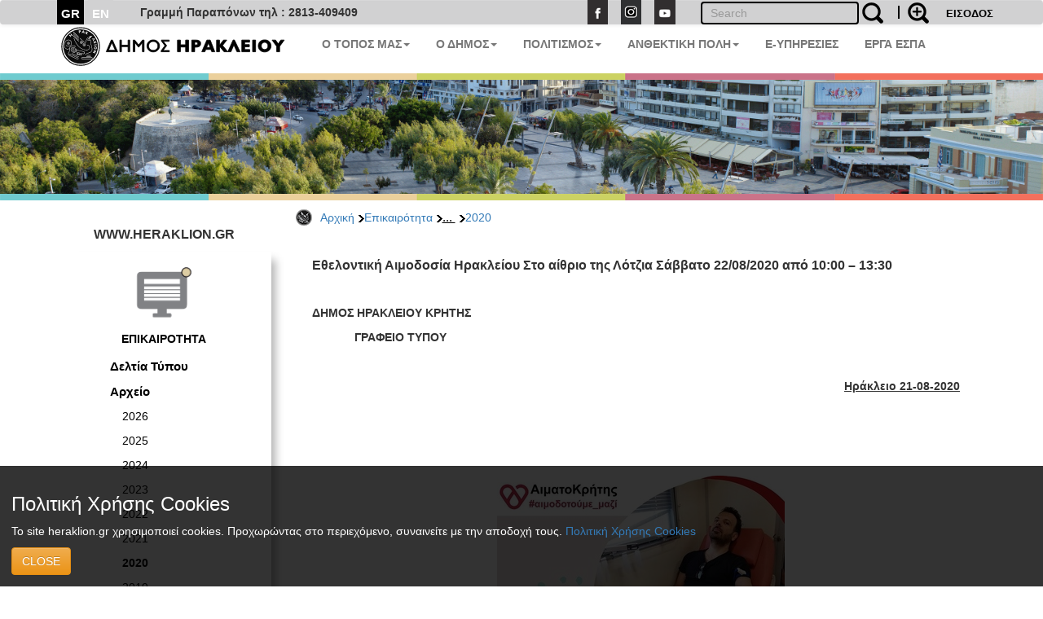

--- FILE ---
content_type: text/html; charset=UTF-8
request_url: https://www.heraklion.gr/press/press-releases-2020/ethelontiki-aimodosia-loggia-210820.html
body_size: 8684
content:
<!DOCTYPE html>
<html lang="el">
  <head>
    <meta charset="utf-8">
    <meta http-equiv="X-UA-Compatible" content="IE=edge">
    <meta name="viewport" content="width=device-width, initial-scale=1">
    <title>Εθελοντική Αιμοδοσία Ηρακλείου Στο αίθριο της Λότζια Σάββατο  22/08/2020 από 10:00 – 13:30 | 2020 | Επικαιρότητα | Δήμος Ηρακλείου</title>
    <meta name="keywords" content="Εθελοντική Αιμοδοσία Ηρακλείου Στο αίθριο της Λότζια Σάββατο  22/08/2020 από 10:00 – 13:30 , 2020 , Επικαιρότητα , ,, Δήμος Ηρακλείου, Ηράκλειο, Κρήτη, Ηλεκτρονική Διακυβέρνηση, Πολιτισμός, Ανθεκτική Πόλη, Έξυπνη Πόλη" />
    <meta name="description" content="Εθελοντική Αιμοδοσία Ηρακλείου Στο αίθριο της Λότζια Σάββατο  22/08/2020 από 10:00 – 13:30 , 2020 , Επικαιρότητα , ,, Επίσημη διαδικτυακή πύλη Δήμου Ηρακλείου. Νέα, ανακοινώσεις, εκδηλώσεις, ηλεκτρονικές υπηρεσίες, αξιοθέατα, χάρτες, φωτογραφίες " />
    <meta property="og:url" content="https://www.heraklion.gr/press/press-releases-2020/ethelontiki-aimodosia-loggia-210820.html" />
<meta property="og:type" content="website" />
<meta property="og:title" content="Εθελοντική Αιμοδοσία Ηρακλείου Στο αίθριο της Λότζια Σάββατο  22/08/2020 από 10:00 – 13:30 | 2020 | Επικαιρότητα | " />
<meta property="og:description" content="Εθελοντική Αιμοδοσία Ηρακλείου Στο αίθριο της Λότζια Σάββατο  22/08/2020 από 10:00 – 13:30 , 2020 , Επικαιρότητα , ,, Επίσημη διαδικτυακή πύλη Δήμου Ηρακλείου. Νέα, ανακοινώσεις, εκδηλώσεις, ηλεκτρονικές υπηρεσίες, αξιοθέατα, χάρτες, φωτογραφίες " />
<meta property="og:image" content="http://www.heraklion.gr/files/items/7/73571/ethelontiki_aimodosia_22-8_300x180_1.jpg?rnd=1597987491" />
<meta property="og:image:secure_url" content="https://www.heraklion.gr/files/items/7/73571/ethelontiki_aimodosia_22-8_300x180_1.jpg?rnd=1597987491" /> 
<meta property="og:image:type" content="image/jpeg" /> 
<meta property="og:image:width" content="300" /> 
<meta property="og:image:height" content="180" />



      
        <link href="/rss.html" rel="alternate" type="application/rss+xml" title="rss" />
        <link rel="stylesheet" href="/templates/basic/css/bootstrap.css?v=2023v1" type="text/css" />
<link rel="stylesheet" href="/templates/basic/css/bootstrap-theme.css?v=2023v1" type="text/css" />
<link rel="stylesheet" href="/js/qtip/jquery.qtip.css?v=2023v1?v=2023v1" type="text/css" />
<link rel="stylesheet" href="/css/jquery-ui.min.css?v=2023v1" type="text/css" />
<link rel="stylesheet" href="/templates/basic/css_old/jquery.lightbox-0.5.css?v=2023v1" type="text/css" />
<link rel="stylesheet" href="/templates/basic/css/css.css?v=2023v1" type="text/css" />

	

    <!-- HTML5 shim and Respond.js for IE8 support of HTML5 elements and media queries -->
    <!-- WARNING: Respond.js doesn't work if you view the page via file:// -->
    <!--[if lt IE 9]>
      <script src="https://oss.maxcdn.com/html5shiv/3.7.3/html5shiv.min.js"></script>
      <script src="https://oss.maxcdn.com/respond/1.4.2/respond.min.js"></script>
    <![endif]-->
    </head>
    <body>
<!--        <span class="visible-xs">--XS--</span>
            <span class="visible-sm">--SM--</span>
            <span class="visible-md">--MD--</span>
            <span class="visible-lg">--LG--</span>-->
        <div class="navbar topnav navbar-default">
  <div class="container">
<!--    <div class="navbar-header">
      <button type="button" class="navbar-toggle" data-toggle="collapse" data-target=".navbar-collapse">
        <span class="icon-bar"></span>
        <span class="icon-bar"></span>
        <span class="icon-bar"></span>
      </button>
    </div>-->
    <!--<div class="collapse navbar-collapse">-->
  <div>
      <ul class="nav navbar-nav langsUlTop">
          <li class="langID actives"><a href="/press/press-releases-2020/ethelontiki-aimodosia-loggia-210820.html" >GR</a></li>
<li class="langID"><a  href="/en/press/press-releases-2020/ethelontiki-aimodosia-loggia-210820.html" title="english">EN</a></li>

        <!--<li class="langID actives" ><a href="#">GR</a></li>-->
        <!--<li class="langID" ><a href="#">EN</a></li>-->
      </ul>
	<span class="parapona" style="line-height:2em; vertical-align: -webkit-baseline-middle; padding-left:2em; font-weight:600;">Γραμμή Παραπόνων τηλ : 2813-409409</span>
    <ul class="nav navbar-nav navbar-right toolUlTop">
        <li  style="display:none"><a class="signlink" target="_blank" href=""></a></li>
        <!--<li><a class="loginlink" href="/login.html">ΕΙΣΟΔΟΣ</a></li>-->
        <form action="https://www.heraklion.gr/press/press-releases-2020/ethelontiki-aimodosia-loggia-210820.html" method="post" >
            <input type="hidden" name="username" />
            <button type="submit" value="ΕΙΣΟΔΟΣ" id="login-submit" 
                    style="padding-top: 8px;border: none;background-color: transparent;color: #000!important;font-size: 13px;font-weight: bold;">ΕΙΣΟΔΟΣ</button>
        </form>
        
    </ul> 
    <ul class="nav navbar-nav navbar-right srqXsFrm">
        <li>
            <form name="search-form" action="/search.html" method="get"  role="search" class="navbar-form navbar-left searchClr">
                <div class="input-search-container">
                    <input type="text" title="" name="q" value="" class="text form-control"  placeholder="Search"  id="search-text" />
                    <button value="" type="submit" id="search-submit" class="over-input" style="border: 0; background: transparent"><img src="/img/search2.png" alt="search" title="search" /></button>
                    <label for="search-text">&nbsp;</label>
                    <a href="/adv-search.html" class="advsrch" title="adv search"><img src="/img/search2plus.png" alt="adv search" title="adv search" /></a>
                </div>
            </form>
        </li>
    </ul>  
    <ul class="nav navbar-nav navbar-right topUL smnoshow">
        <li><a target="_blank" href="http://www.facebook.com/heraklion.gr"><img src="/img/fb.png" alt="Facebook" title="Facebook" /></a></li>
        <li><a target="_blank" href="https://www.instagram.com/municipalityofheraklion/"><img src="/img/instagram.png" alt="Instagram" title="Instagram" /></a></li>
        <li><a target="_blank" href="http://www.youtube.com/user/cityofheraklion"><img src="/img/yt.png" alt="Youtube" title="Youtube" /></a></li>
    </ul>
    </div>
  </div>
</div>







          <div class="container">
<nav role="navigation" class="navbar navbar-default noborder nobottom noback noshadow">
        <!-- Brand and toggle get grouped for better mobile display -->
        <div class="navbar-header cityLogoCont">
            <button type="button" data-target="#navbarCollapse" data-toggle="collapse" class="navbar-toggle">
                <span class="sr-only">Toggle navigation</span>
                <span class="icon-bar"></span>
                <span class="icon-bar"></span>
                <span class="icon-bar"></span>
            </button>
            <a href="/" title="home" class="cityLogo" ><img src="/img/dimos.svg" alt="logo image" class = "img-responsive" title="logo image" /></a>  
        </div>
        <!-- Collection of nav links, forms, and other content for toggling -->
        <div id="navbarCollapse" class="collapse navbar-collapse mainSecBar">
            <ul class="nav navbar-nav">
                
                <li class="border_1 dropdown"><a data-toggle="dropdown" class="dropdown-toggle" href="ourplace" title="Ο Τόπος μας">Ο ΤΟΠΟΣ ΜΑΣ<strong class="caret"></strong></a>
                    <ul role="menu" class="dropdown-menu sectionsList customSection1">
                        
                        <li><a href="/ourplace/general-info">Ο ΤΟΠΟΣ ΜΑΣ</a></li>
                        
                        <li><a href="/ourplace/new-alikarnasos">Η ΝΕΑ ΑΛΙΚΑΡΝΑΣΣΟΣ</a></li>
                        
                        <li><a href="/ourplace/gorgolaini">ΤΟ ΓΟΡΓΟΛΑΙΝΗ</a></li>
                        
                        <li><a href="/ourplace/temenos">ΤΟ ΤΕΜΕΝΟΣ</a></li>
                        
                        <li><a href="/ourplace/paliani">Η ΠΑΛΙΑΝΗ</a></li>
                        
                        <li><a href="/ourplace/general-statements">ΑΝΑΚΟΙΝΩΣΕΙΣ</a></li>
                        
                        <li><a href="/ourplace/web-mobile-apps-for-heraklion">ΤΟ ΗΡΑΚΛΕΙΟ ΣΤΟ ΔΙΑΔΙΚΤΥΟ</a></li>
                        
                        <li><a href="/ourplace/maps">ΧΑΡΤΕΣ</a></li>
                        
                        <li><a href="/ourplace/photos-videos">ΦΩΤΟΓΡΑΦΙΕΣ &AMP; ΒΙΝΤΕΟ</a></li>
                        
                    </ul>
                </li>
                
                <li class="border_2 dropdown"><a data-toggle="dropdown" class="dropdown-toggle" href="municipality" title="Ο Δήμος">Ο ΔΗΜΟΣ<strong class="caret"></strong></a>
                    <ul role="menu" class="dropdown-menu sectionsList customSection2">
                        
                        <li><a href="/municipality/general-info">Ο ΔΗΜΟΣ</a></li>
                        
                        <li><a href="/municipality/history-of-municipality">ΙΣΤΟΡΙΚΟ</a></li>
                        
                        <li><a href="/municipality/mayor">ΔΗΜΑΡΧΟΣ</a></li>
                        
                        <li><a href="/municipality/municipality-press-releases">ΔΕΛΤΙΑ ΤΥΠΟΥ</a></li>
                        
                        <li><a href="/municipality/auction">ΔΙΑΚΗΡΥΞΕΙΣ - ΔΗΜΟΠΡΑΣΙΕΣ</a></li>
                        
                        <li><a href="/municipality/administration">ΔΙΟΙΚΗΣΗ</a></li>
                        
                        <li><a href="/municipality/organization">ΥΠΗΡΕΣΙΕΣ &AMP; ΦΟΡΕΙΣ</a></li>
                        
                        <li><a href="/municipality/parataxeis">ΔΗΜΟΤΙΚΕΣ ΠΑΡΑΤΑΞΕΙΣ</a></li>
                        
                        <li><a href="/municipality/competition">ΠΡΟΣΛΗΨΕΙΣ</a></li>
                        
                        <li><a href="/municipality/deliberation">ΔΗΜΟΣΙΕΣ ΔΙΑΒΟΥΛΕΥΣΕΙΣ</a></li>
                        
                        <li><a href="/municipality/svak">ΣΒΑΚ - ΒΙΩΣΙΜΗ ΑΣΤΙΚΗ ΚΙΝΗΤΙΚΟΤΗΤΑ</a></li>
                        
                        <li><a href="/municipality/svaa">ΣΒΑΑ - ΒΙΩΣΙΜΗ ΑΣΤΙΚΗ ΑΝΑΠΤΥΞΗ</a></li>
                        
                        <li><a href="/municipality/international-attendances">ΔΙΚΤΥΑ ΠΟΛΕΩΝ</a></li>
                        
                        <li><a href="/municipality/ergaespa">ΕΡΓΑ ΕΣΠΑ</a></li>
                        
                        <li><a href="/municipality/municipality-programs">ΕΥΡΩΠΑΙΚΑ ΠΡΟΓΡΑΜΜΑΤΑ</a></li>
                        
                        <li><a href="/municipality/oikonomika-stoixeia">ΟΙΚΟΝΟΜΙΚΑ ΣΤΟΙΧΕΙΑ</a></li>
                        
                        <li><a href="/municipality/nomothesia">ΝΟΜΟΘΕΣΙΑ - ΚΑΝΟΝΙΣΜΟΙ</a></li>
                        
                        <li><a href="/municipality/gdpr">ΠΡΟΣΤΑΣΙΑ ΠΡΟΣΩΠΙΚΩΝ ΔΕΔΟΜΕΝΩΝ</a></li>
                        
                        <li><a href="/municipality/certifications">ΠΙΣΤΟΠΟΙΗΣΕΙΣ - ΠΡΟΤΥΠΑ</a></li>
                        
                        <li><a href="/municipality/epitroph-tourismou">ΕΠΙΤΡΟΠΗ ΤΟΥΡΙΣΜΟΥ &AMP; ΕΠΙΧΕΙΡΗΜΑΤΙΚΟΤΗΤΑΣ</a></li>
                        
                        <li><a href="/municipality/epitroph-isotitas">ΕΠΙΤΡΟΠΗ ΙΣΟΤΗΤΑΣ</a></li>
                        
                        <li><a href="/municipality/epitroph-ygeias">ΕΠΙΤΡΟΠΗ ΥΓΕΙΑΣ</a></li>
                        
                        <li><a href="/municipality/elections">ΕΚΛΟΓΕΣ</a></li>
                        
                        <li><a href="/municipality/recycling">ΚΑΘΑΡΙΟΤΗΤΑ &AMP; ΑΝΑΚΥΚΛΩΣΗ</a></li>
                        
                        <li><a href="/municipality/animals">ΠΡΟΣΤΑΣΙΑ ΑΔΕΣΠΟΤΩΝ</a></li>
                        
                    </ul>
                </li>
                
                <li class="border_3 dropdown"><a data-toggle="dropdown" class="dropdown-toggle" href="culture" title="Πολιτισμός">ΠΟΛΙΤΙΣΜΟΣ<strong class="caret"></strong></a>
                    <ul role="menu" class="dropdown-menu sectionsList customSection3">
                        
                        <li><a href="/culture/cultural-events">ΕΚΔΗΛΩΣΕΙΣ</a></li>
                        
                        <li><a href="/culture/venues">ΧΩΡΟΙ ΕΚΔΗΛΩΣΕΩΝ</a></li>
                        
                        <li><a href="/culture/politistika">ΠΟΛΙΤΙΣΤΙΚΕΣ ΣΕΛΙΔΕΣ</a></li>
                        
                        <li><a href="/culture/library">ΒΙΚΕΛΑΙΑ ΒΙΒΛΙΟΘΗΚΗ</a></li>
                        
                        <li><a href="/culture/artgallery">ΔΗΜΟΤΙΚΗ ΠΙΝΑΚΟΘΗΚΗ</a></li>
                        
                        <li><a href="/culture/heraklion-arts-and-culture">ΨΗΦΙΑΚΟ ΚΑΝΑΛΙ - HERAKLION ARTS &AMP; CULTURE</a></li>
                        
                        <li><a href="/culture/music">ΜΟΥΣΙΚΗ ΠΑΙΔΕΙΑ</a></li>
                        
                        <li><a href="/culture/athletic">ΑΘΛΗΤΙΣΜΟΣ</a></li>
                        
                        <li><a href="/culture/ethelontismos">ΕΘΕΛΟΝΤΙΣΜΟΣ</a></li>
                        
                    </ul>
                </li>
                
                <li class="border_4 dropdown"><a data-toggle="dropdown" class="dropdown-toggle" href="resilient" title="Ανθεκτική Πόλη">ΑΝΘΕΚΤΙΚΗ ΠΟΛΗ<strong class="caret"></strong></a>
                    <ul role="menu" class="dropdown-menu sectionsList customSection4">
                        
                        <li><a href="/resilient/civil-protection">ΠΟΛΙΤΙΚΗ ΠΡΟΣΤΑΣΙΑ</a></li>
                        
                        <li><a href="/resilient/social">ΚΟΙΝΩΝΙΚΗ ΠΟΛΙΤΙΚΗ</a></li>
                        
                        <li><a href="/resilient/learning-city">Η ΠΟΛΗ ΠΟΥ ΜΑΘΑΙΝΕΙ</a></li>
                        
                    </ul>
                </li>
                
              <li class="border_3 dropdown"><a href="https://eservices.heraklion.gr" title="e-Υπηρεσίες">E-ΥΠΗΡΕΣΙΕΣ</strong></a></li><li class="border_6 dropdown"><a href="/municipality/ergaespa" title="ΕΡΓΑ ΕΣΠΑ">ΕΡΓΑ ΕΣΠΑ</strong></a></li>	 
            </ul>
            
        </div>
    </nav>

</div>




        <div class="container fullw">
    <div class="row cline">
        <div class="col-sm-12 col-md-12 col-lg-12">
            <!--<img class="img-responsive" src="/img/colorLine.png" alt="color line"/>-->
        </div>
    </div>
</div>

          <div class="container fullw  hidden-print">
    <div class="no-padding col-lg-12  col-md-12 col-sm-12 col-xs-12" >
                    <img class="img-responsive imageClip " src="/img/in_banners/5.png" alt="inner image">

    </div>
</div>

        <div class="container fullw">
    <div class="row cline">
        <div class="col-sm-12 col-md-12 col-lg-12">
            <!--<img class="img-responsive" src="/img/colorLine.png" alt="color line"/>-->
        </div>
    </div>
</div>

        
       <div class="container ">
           <div class="row ">
             <!--  -->
               <div class="col-xs-12 col-md-offset-3 col-md-9">
                   <ul id="breadcrumb"><a href="https://www.heraklion.gr/" title="Αρχική">Αρχική</a><img class="brdClass" src="/img/blackarrow_s.png" alt="blk ar"/><a href="https://www.heraklion.gr/press" title="Επικαιρότητα">Επικαιρότητα</a><img class="brdClass" src="/img/blackarrow_s.png" alt="blk ar"/><span>... <img class="brdClass" src="/img/blackarrow_s.png" alt="blk ar"/></span><a href="https://www.heraklion.gr/press/press-releases-2020" title="2020">2020</a></ul>

               </div> 
           </div>
           <div class="row ">
               <div class="col-xs-12 col-md-3 hidden-print" id="wrapper">
                   
                    <a href="#menu-toggle" class="smallmenu btn btn btn-lg"  id="menu-toggle">
                        <span class="glyphicon glWhite glyphicon-menu-hamburger"></span> 
                    </a>
                   
                    <div id="sidebar-wrapper">
                        <a href="#menu-toggle-close" class="smallmenu btn btn-lg"  id="menu-toggle-close">
                            <span class="glyphicon glyphicon-remove"></span>
                        </a>   
                        <div id="inSiteUrl">WWW.HERAKLION.GR</div>
				
                        <div id="sec_menu">
                        
			<div id="sec_menu_img"><a href="/press" title="press"><img src="/img/press.png" alt="section img" /><h4>ΕΠΙΚΑΙΡΟΤΗΤΑ</h4></a></div><ul class="cats pressMain ">
<li class="level1 first-cat  first-parent pressSec "><a  href="/press/municipality-press-releases" title="Δελτία Τύπου">Δελτία Τύπου</a></li>
<li class="level1 first-cat  first-parent "><a  href="/press/older-press-releases" title="Αρχείο">Αρχείο</a></li>
<li class="level2  same-level "><a  href="/press/press-releases-2026" title="2026">2026</a></li>
<li class="level2  same-level "><a  href="/press/press-releases-2025" title="2025">2025</a></li>
<li class="level2  same-level "><a  href="/press/press-releases-2024" title="2024">2024</a></li>
<li class="level2  same-level "><a  href="/press/press-releases-2023" title="2023">2023</a></li>
<li class="level2  same-level "><a  href="/press/press-releases-2022" title="2022">2022</a></li>
<li class="level2  same-level "><a  href="/press/press-releases-2021" title="2021">2021</a></li>
<li class="level2   activ no-bottom-border"><a  href="/press/press-releases-2020" title="2020">2020</a></li>
<li class="level2  same-level "><a  href="/press/press-releases-2019" title="2019">2019</a></li>
<li class="level2  same-level "><a  href="/press/press-releases-2018" title="2018">2018</a></li>
<li class="level2  same-level "><a  href="/press/press-releases-2017" title="2017">2017</a></li>
<li class="level2  same-level "><a  href="/press/press-releases-2016" title="2016">2016</a></li>
<li class="level2  same-level "><a  href="/press/press-releases-2015" title="2015">2015</a></li>
<li class="level2  same-level "><a  href="/press/press-releases-2013" title="2013">2013</a></li>
<li class="level2  same-level "><a  href="/press/press-releases-2012" title="2012">2012</a></li>
<li class="level2  same-level "><a  href="/press/press-releases-2011" title="2011">2011</a></li>
<li class="level2  same-level "><a  href="/press/press-releases-2010" title="2010">2010</a></li>
<li class="level2  same-level "><a  href="/press/press-releases-2006" title="2006">2006</a></li>
</ul>
<div id="sec_menu_img" class="secMenBot"><a href="/citizen" title="Δημότης"><img src="/img/citizen.png" alt="section img" /><h4>ΔΗΜΟΤΗΣ</h4></a></div><div id="sec_menu_img" class="secMenBot"><a href="/visitor" title="Επισκέπτης"><img src="/img/visitor.png" alt="section img" /><h4>ΕΠΙΣΚΕΠΤΗΣ</h4></a></div><div id="sec_menu_img" class="secMenBot"><a href="/heraklion-for" title="Ηράκλειο για..."><img src="/img/heraklion-for.png" alt="section img" /><h4>ΗΡΑΚΛΕΙΟ ΓΙΑ...</h4></a></div><div class="seperator" style="margin-bottom"></div>
                        </div>
                       
                        <a href="#menu-toggle-close2" class="smallmenu btn btn-lg"  id="menu-toggle-close2">
                            <span class="glyphicon glyphicon-remove"></span>
                        </a>   
                   </div>
                </div>
                
                <div class="col-xs-12 col-md-9"> 
 
                   
                    <div class="boxx item">
<h3>Εθελοντική Αιμοδοσία Ηρακλείου Στο αίθριο της Λότζια Σάββατο  22/08/2020 από 10:00 – 13:30</h3>
<div class="in">
<div class="descr"><p> </p>
<p><strong>ΔΗΜΟΣ ΗΡΑΚΛΕΙΟΥ ΚΡΗΤΗΣ</strong><strong> </strong></p>
<p><strong>             ΓΡΑΦΕΙΟ ΤΥΠΟΥ</strong> </p>
<p><strong>        
</strong></p>
<p align="right"><strong>            </strong><strong><span style="text-decoration: underline;">Ηράκλειο 21-08-2020</span></strong>    </p>
<p> </p>
<p align="center"> </p>
<p align="center"> </p>
<p style="text-align: center;"><img alt="Εθελοντική Αιμοδοσία Ηρακλείου&#10;&#10;Στο αίθριο της Λότζια&#10;&#10;Σάββατο  22/08/2020 από 10:00 – 13:30" title="Εθελοντική Αιμοδοσία Ηρακλείου&#10;&#10;Στο αίθριο της Λότζια&#10;&#10;Σάββατο  22/08/2020 από 10:00 – 13:30" src="/files/items/7/73571/ethelontiki_aimodosia_22-8.jpg" /></p>
<p align="center"> </p>
<p> </p>
<p> Εθελοντική Αιμοδοσία θα
πραγματοποιηθεί το Σάββατο 22.08.2020 στο κέντρο της πόλης του Ηρακλείου
(στο Αίθριο της Λότζια),  από τις 10:00 έως τις 13:30. 
Πρόκειται για μια κοινή προσπάθεια αιμοδοσίας, την οποία συντονίζουν:</p>
<p>O Δήμος Ηρακλείου με την Αντιδημαρχία  Πολιτισμού –
Εθελοντισμού και ο Παγκρήτιος Σύνδεσμος Εθελοντών Αιμοδοτών και Δωρητών Οργάνων
Σώματος «Αιματοκρήτης» με την πολύτιμη συνδρομή του Σώματος Ελληνικού
Οδηγισμού.</p>
<p><strong>Η Εθελοντική Αιμοδοσία
πραγματοποιείται το πρώτο και τρίτο και τέταρτο Σάββατο κάθε μήνα.</strong></p>
<p>Σ’ αυτήν την κοινή  προσπάθεια, καλούνται όλοι να
συμμετάσχουν. Σημαντικό είναι ότι δεν υπάρχει τράπεζα αίματος, ούτε διαχείριση
αίματος. Κάθε Εθελοντής Αιμοδότης θα λάβει ατομική κάρτα ή θα πιστωθεί αυτή που
ήδη έχει και με την οποία μπορεί να καλύψει τυχόν μελλοντική ανάγκη, σε αίμα,
δική του ή συγγενή.</p>
<p>Η αιμοδοσία απευθύνεται σε όσους θέλουν να δώσουν αίμα. Το
έμπειρο ιατρονοσηλευτικό προσωπικό της κινητής μονάδας αιμοδοσίας του
Βενιζελείου Νοσοκομείου θα πραγματοποιήσει τις αιμοληψίες, ενώ εθελοντές θα
είναι παρόντες για να λύσουν κάθε απορία. Αίμα μπορούν να δώσουν όλοι οι υγιείς
άνδρες/ γυναίκες από 18-65 ετών. Πρέπει να είναι ξεκούραστοι, να έχουν πάρει
ελαφρύ πρωινό και αν δεν έχουν κάρτα αιμοδότη, να έχουν μαζί τους το ΑΜΚΑ ή την
αστυνομική τους ταυτότητα.  </p>
<p>Παράλληλα θα υπάρχουν ενημερωτικά περίπτερα τόσο για την
εθελοντική αιμοδοσία όσο και για τη Δωρεά Οργάνων, Δωρεά Μυελού Οστών και Δωρεά
Ομφάλιου Αίματος.</p>
<p><strong>Η αιμοδοσία είναι μία
εμπειρία προσφοράς και οι ανάγκες για αίμα, ιδιαίτερα αυτή την χρονική περίοδο,
είναι μεγάλες!</strong> Για οποιαδήποτε διευκρίνιση στα τηλέφωνα: 2810239773
και  6978247010 και e-mail: <a href="mailto:&#97;&#105;&#109;&#97;&#116;&#111;&#99;&#114;&#105;&#116;&#105;&#115;&#64;&#104;&#111;&#116;&#109;&#97;&#105;&#108;&#46;&#99;&#111;&#109;">&#97;&#105;&#109;&#97;&#116;&#111;&#99;&#114;&#105;&#116;&#105;&#115;&#64;&#104;&#111;&#116;&#109;&#97;&#105;&#108;&#46;&#99;&#111;&#109;</a>
-www.aimatocritis.gr </p></div>
</div>
<!-- END .descr -->
</div>
<!-- END .box -->

                			
                </div>           
           </div>
        </div>
        <div class="container fullw">
    <div class="row cline">
        <div class="col-sm-12 col-md-12 col-lg-12">
            <!--<img class="img-responsive" src="/img/colorLine.png" alt="color line"/>-->
        </div>
    </div>
</div>

        <div id="arar"><a href="#" id="scrollup">Scroll</a></div>
<div class="container fullw footfull  hidden-print">
    <div class="row foot setWidth">
        <div class="col-sm-12 col-md-12 col-lg-12 ">
            <div class="row">
                <div class="col-sm-12 col-md-12 col-lg-12 foot_1st_line">
                    <a href="" title="home" class="cityLogo botLogo" ><img src="/img/dimos.svg" alt="logo image" class = "img-responsive" title="logo image" /></a>  
                     <ul class="foot_soc hidden-print">
                        <li><a target="_blank" href="http://www.facebook.com/heraklion.gr"><img src="/img/fb.png"  class = "img-responsive" alt="Facebook" title="Facebook" /></a></li>
                        <li><a target="_blank" href="https://www.instagram.com/municipalityofheraklion/"><img src="/img/instagram.png"  class = "img-responsive" alt="instagram" title="instagram" /></a></li>
                        <li><a target="_blank" href="http://www.youtube.com/user/cityofheraklion"><img src="/img/yt.png"  class = "img-responsive" alt="Youtube" title="Youtube" /></a></li>
                    </ul>
                </div>
            </div>
             <div class="row">
                 <div class="col-xs-4 col-sm-3 col-md-4 col-lg-4 adrFoot">
                     <ul>
<p> </p>
<li>Αγίου Τίτου 1,</li>
<li>Τ.Κ. 71202, Ηράκλειο</li>
<li>Τηλ.: 2813-409000</li> <li>
<li>email:<a href="mailto:info@heraklion.gr">info@heraklion.gr</a></li>
</ul>
                 </div>
                 <div class="col-xs-8 col-sm-5 col-md-4 col-lg-4 sitemapFoot">
                      <h4>Χάρτης Ιστοχώρου</h4>
                    <ul class="footleft">
                        <li><a href="/press/municipality-press-releases" title="Δελτία Τύπου">Δελτία Τύπου</a></li>
                        <li><a href="/press/general-statements" title="Ανακοινώσεις">Ανακοινώσεις</a></li>
                        <li><a href="/press/auction" title="Διαγωνισμοί">Διαγωνισμοί</a></li>
                        <li><a href="/press/competition" title="Προσλήψεις">Προσλήψεις</a></li>
                        <li><a href="/press/deliberation" title="Διαβουλεύσεις">Διαβουλεύσεις</a></li>
                        <li><a href="/agenda" title="Εκδηλώσεις">Εκδηλώσεις</a></li>
                        <li><a href="/municipality" title="Ο Δήμος">Ο Δήμος</a></li>
                        <li><a href="/municipality/services/municipalservices.html" title="Υπηρεσίες">Υπηρεσίες</a></li>
                    </ul>
                    <ul class="footright">
                        <li><a href="/citizen/kep" title="Κ.Ε.Π.">Κ.Ε.Π.</a></li>
                        <li><a href="/citizen/contacts" title="Τηλέφωνα">Τηλέφωνα</a></li>
                        <li><a href="https://eservices.heraklion.gr/" title="e-Υπηρεσίες">e-Υπηρεσίες</a></li>
                        <li><a href="https://eservices.heraklion.gr/" title="e-Αιτήματα">e-Αιτήματα</a></li>
                        <li><a href="/ourplace/heraklion-town/heraklion.html" title="Η Πόλη">Η Πόλη</a></li>
                        <li><a href="/ourplace/history/history.html" title="Ιστορία">Ιστορία</a></li>
                        <li><a target="_blank" href="/ourplace/knossos/knossos.html" title="Κνωσός">Κνωσός</a></li>
                        <li><a href="/ourplace/museums/museums.html" title="Μουσεία">Μουσεία</a></li>
                    </ul>
                 </div>
                 <div class="col-xs-6 col-sm-2 col-md-2 col-lg-2 hidden-print">
                    <div class="clearfix content-heading andr-apple">
                        <a href="/e-services/web-mobile-apps/web-mobile-apps.html" title="mobile apps">
                            <img class="" src="/img/gplay.png" alt="phone"/>
                        </a>
                        <a href="https://play.google.com/store/apps/details?id=gr.noveltech.mitos.heraklion" target="_blank" title="mobile apps">
                            <img class="" src="/img/g_code.png" alt="phone"/>
                        </a>
                    </div>
                 </div>
                 <div class="col-xs-6 col-sm-2 col-md-2 col-lg-2 hidden-print">
                    <div class="clearfix content-heading andr-apple">
                        <a href="/e-services/web-mobile-apps/web-mobile-apps.html" title="mobile apps">
                            <img class="" src="/img/g_apple.png" alt="phone"/>
                        </a>
                        <a href="https://itunes.apple.com/us/app/demotes-erakleiou/id1142945582?l=el&ls=1&mt=8"  target="_blank" title="mobile apps">
                            <img class="" src="/img/g_apple_code.png" alt="phone"/></a>
                    </div>
                 </div>
             </div>
            <div class="row">
                <div class="col-xs-6 hidden-xs col-sm-2 col-md-2 col-lg-2 wag hidden-print ">
                        <img class="img-responsive" src="/img/wcag2AA-blue.png" alt="wcag2AA blue"/><!-- <span class="btn btn-primary btn-xs removecookie">Remove cookie</span>-->
                </div>
                <div class="col-xs-5 col-sm-8 col-md-5 col-lg-5 mobile_news hidden-print">
                    <ul class="nav navbar-nav navbar-right botLinks">
                        <li><a href="/contact.html">Επικοινωνία</a></li>
                        <li><a href="/static/terms-of-use.html">Όροι Χρήσης</a></li>
                        <li><a href="/static/dilosi-prosvasimotitas.html">Δήλωση Προσβασιμότητας</a></li>
                        <li><a href="/sitemap.html">Πλοήγηση</a></li>
                        <li><a href="/static/FAQs.html" title="Συχνές Ερωτήσεις (F.A.Qs)">FAQs</a></li>
                        <li><a href="/rss.html">RSS</a></li>
                    </ul>
                </div>
                <div class="col-xs-5 col-sm-7 col-md-5 col-lg-5 hidden-print">
                    <ul class="nav navbar-nav navbar-right copyright">
                        <li><a href="/">Copyright &copy; 2026</a></li>
                        <li><a href="/about-us.html">Υλοποίηση</a></li>
			<li class="visible-xs mlxs"><img class="img-responsive" src="/img/wcag2AA-blue.png" alt="wcag2AA blue"/></li>

                    </ul>
                </div>
            </div>
        </div>
    </div>
</div> 
<div class="cookiewarning bg-warning">
		<h3>Πολιτική Χρήσης Cookies</h3>
		<p>Το site heraklion.gr χρησιμοποιεί cookies. Προχωρώντας στο περιεχόμενο, συναινείτε με την αποδοχή τους.  <a href="/static/cookies.html">Πολιτική Χρήσης Cookies</a></p>
		<span class="btn btn-warning btn-xl">CLOSE</span>
</div>
<script>(function(d){var s = d.createElement("script");s.setAttribute("data-account", "u9CgYIYKUM");s.setAttribute("src", "https://cdn.userway.org/widget.js");(d.body || d.head).appendChild(s);})(document)</script><noscript>Please ensure Javascript is enabled for purposes of <a href="https://userway.org">website accessibility</a></noscript>
        

        
        <script type="text/javascript" async src="https://platform.twitter.com/widgets.js"></script>
<!--<script src="https://apis.google.com/js/platform.js" async defer></script>
 <script>
      window.___gcfg = {
        lang: 'el'
        
      };
    </script>
  -->

 <div id="fb-root"></div>
<script>(function(d, s, id) {
  var js, fjs = d.getElementsByTagName(s)[0];
  if (d.getElementById(id)) return;
  js = d.createElement(s); js.id = id;
  js.src = "//connect.facebook.net/en_US/sdk.js#xfbml=1&version=v2.10";
  fjs.parentNode.insertBefore(js, fjs);
}(document, 'script', 'facebook-jssdk'));</script>
    

        <div id="autocomplete_choices" class="autocomplete"></div>

        <form name="h" action="">
	<input type="hidden" name="frontpage" id="frontpage" value="" />
        <input type="hidden" name="lang_id" id="lang_id" value="1" />
        </form>
        <script type="text/javascript">
			var gaJsHost = (("https:" == document.location.protocol) ? "https://ssl." : "http://www.");
			document.write(unescape("%3Cscript src='" + gaJsHost + "google-analytics.com/ga.js' type='text/javascript'%3E%3C/script%3E"));
		</script>
		<script type="text/javascript">
			var pageTracker = _gat._getTracker("UA-1063664-3");
			pageTracker._setDomainName("www.heraklion.gr");
			pageTracker._initData();
			pageTracker._trackPageview();
		</script>
        <script src="/templates/basic/js/jquery.min.js?v=2023v1" type="text/javascript"></script>
<script src="/js/jquery.carouFredSel-6.2.1-packed.js?v=2023v1" type="text/javascript"></script>
<script src="/js/bootstrap.min.js?v=2023v1" type="text/javascript"></script>
<script src="/js/qtip/jquery.qtip.min.js?v=2023v1" type="text/javascript"></script>
<script src="/js/popper.min.js?v=2023v1" type="text/javascript"></script>
<script src="/js/jquery-ui.min.js?v=2023v1" type="text/javascript"></script>
<script src="/js/jquery.lightbox.js?v=2023v1" type="text/javascript"></script>
<script src="/js/cookie.js?v=2023v1" type="text/javascript"></script>
<script src="/js/js.js?v=2023v1" type="text/javascript"></script>

	
    </body>
</html>
